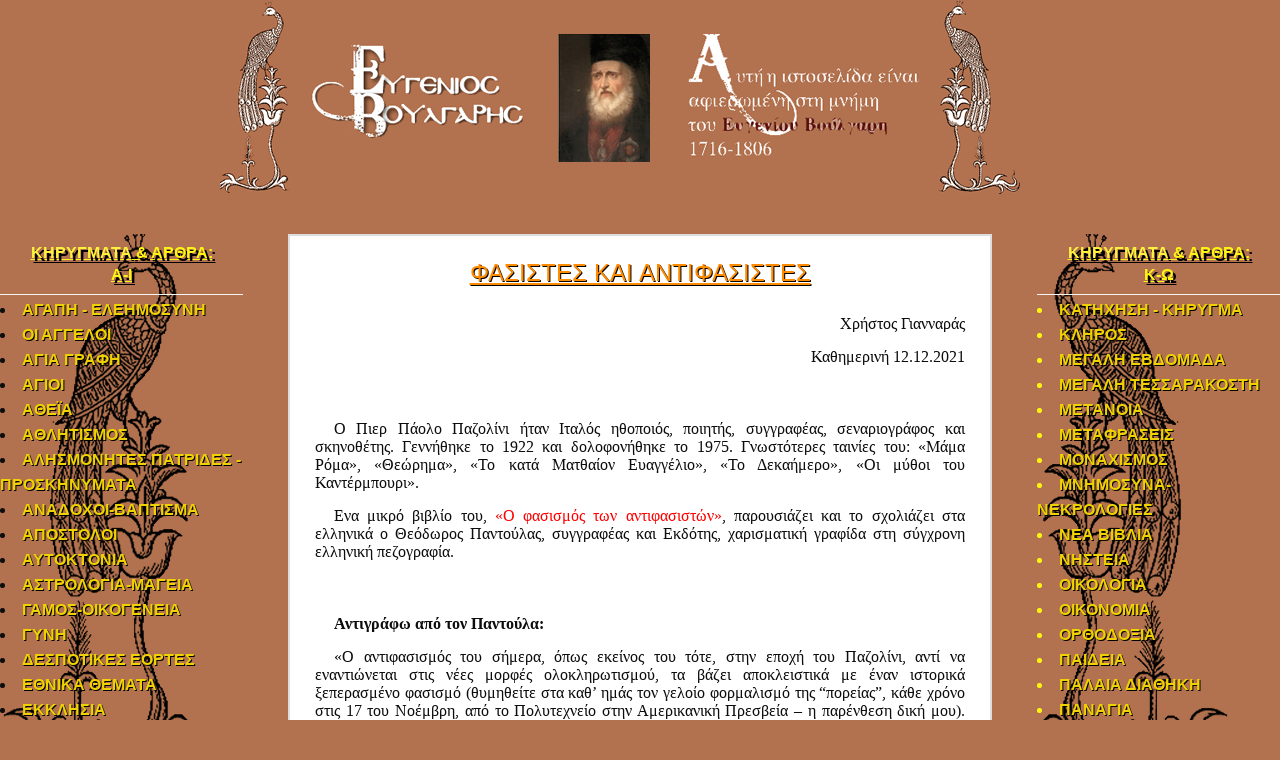

--- FILE ---
content_type: text/html; charset=utf-8
request_url: https://www.pmeletios.com/newSite/index.php/23-%EF%BF%BD%EF%BF%BD%EF%BF%BD%EF%BF%BD%EF%BF%BD%EF%BF%BD%EF%BF%BD%EF%BF%BD%EF%BF%BD%EF%BF%BD%EF%BF%BD%EF%BF%BD-%EF%BF%BD%EF%BF%BD%EF%BF%BD%EF%BF%BD%EF%BF%BD%EF%BF%BD%EF%BF%BD%EF%BF%BD%EF%BF%BD%EF%BF%BD%EF%BF%BD%EF%BF%BD/1614-%EF%BF%BD%EF%BF%BD%EF%BF%BD%EF%BF%BD%EF%BF%BD%EF%BF%BD%EF%BF%BD%EF%BF%BD%EF%BF%BD%EF%BF%BD%EF%BF%BD%EF%BF%BD%EF%BF%BD%EF%BF%BD%EF%BF%BD%EF%BF%BD-%EF%BF%BD%EF%BF%BD%EF%BF%BD%EF%BF%BD%EF%BF%BD%EF%BF%BD-%EF%BF%BD%EF%BF%BD%EF%BF%BD%EF%BF%BD%EF%BF%BD%EF%BF%BD%EF%BF%BD%EF%BF%BD%EF%BF%BD%EF%BF%BD%EF%BF%BD%EF%BF%BD%EF%BF%BD%EF%BF%BD%EF%BF%BD%EF%BF%BD%EF%BF%BD%EF%BF%BD%EF%BF%BD%EF%BF%BD%EF%BF%BD%EF%BF%BD%EF%BF%BD%EF%BF%BD
body_size: 10384
content:

<!DOCTYPE html>
<html xmlns="http://www.w3.org/1999/xhtml" xml:lang="el-gr" lang="el-gr" >
<head>
  
	    
   
    <meta name="viewport" content="width=device-width, initial-scale=1.0"/>  
    <base href="https://www.pmeletios.com/newSite/index.php/23-%EF%BF%BD%EF%BF%BD%EF%BF%BD%EF%BF%BD%EF%BF%BD%EF%BF%BD%EF%BF%BD%EF%BF%BD%EF%BF%BD%EF%BF%BD%EF%BF%BD%EF%BF%BD-%EF%BF%BD%EF%BF%BD%EF%BF%BD%EF%BF%BD%EF%BF%BD%EF%BF%BD%EF%BF%BD%EF%BF%BD%EF%BF%BD%EF%BF%BD%EF%BF%BD%EF%BF%BD/1614-%EF%BF%BD%EF%BF%BD%EF%BF%BD%EF%BF%BD%EF%BF%BD%EF%BF%BD%EF%BF%BD%EF%BF%BD%EF%BF%BD%EF%BF%BD%EF%BF%BD%EF%BF%BD%EF%BF%BD%EF%BF%BD%EF%BF%BD%EF%BF%BD-%EF%BF%BD%EF%BF%BD%EF%BF%BD%EF%BF%BD%EF%BF%BD%EF%BF%BD-%EF%BF%BD%EF%BF%BD%EF%BF%BD%EF%BF%BD%EF%BF%BD%EF%BF%BD%EF%BF%BD%EF%BF%BD%EF%BF%BD%EF%BF%BD%EF%BF%BD%EF%BF%BD%EF%BF%BD%EF%BF%BD%EF%BF%BD%EF%BF%BD%EF%BF%BD%EF%BF%BD%EF%BF%BD%EF%BF%BD%EF%BF%BD%EF%BF%BD%EF%BF%BD%EF%BF%BD" />
	<meta http-equiv="content-type" content="text/html; charset=utf-8" />
	<meta name="author" content="Super User" />
	<meta name="generator" content="Joomla! - Open Source Content Management" />
	<title>Φασίστες και αντιφασίστες</title>
	<link href="/newSite/templates/as002031free/css/bootstrap.css" rel="stylesheet" type="text/css" />
	<link href="/newSite/templates/as002031free/css/tmpl.default.css" rel="stylesheet" type="text/css" />
	<link href="/newSite/templates/as002031free/css/media.1024.css" rel="stylesheet" type="text/css" />
	<link href="/newSite/templates/as002031free/css/media.980.css" rel="stylesheet" type="text/css" />
	<link href="/newSite/templates/as002031free/css/media.768.css" rel="stylesheet" type="text/css" />
	<link href="/newSite/templates/as002031free/css/media.480.css" rel="stylesheet" type="text/css" />
	<link href="/newSite/templates/as002031free/css/style.default.css" rel="stylesheet" type="text/css" />
	<link href="/newSite/modules/mod_maximenuck/themes/blank/css/maximenuck.php?monid=Mega2" rel="stylesheet" type="text/css" />
	<link href="/newSite/modules/mod_maximenuck/themes/blank/css/maximenuck.php?monid=Mega1" rel="stylesheet" type="text/css" />
	<style type="text/css">
div.mod_search97 input[type="search"]{ width:auto; }
	</style>
	<script src="/newSite/media/jui/js/jquery.min.js?28ac12507d43dd99c82cfb3263c365cd" type="text/javascript"></script>
	<script src="/newSite/media/jui/js/jquery-noconflict.js?28ac12507d43dd99c82cfb3263c365cd" type="text/javascript"></script>
	<script src="/newSite/media/jui/js/jquery-migrate.min.js?28ac12507d43dd99c82cfb3263c365cd" type="text/javascript"></script>
	<script src="/newSite/media/system/js/caption.js?28ac12507d43dd99c82cfb3263c365cd" type="text/javascript"></script>
	<script src="/newSite/media/jui/js/bootstrap.js" type="text/javascript"></script>
	<script src="/newSite/templates/as002031free/js/jquery.isotope.min.js" type="text/javascript"></script>
	<script src="/newSite/templates/as002031free/js/touch.gallery.js" type="text/javascript"></script>
	<script src="/newSite/templates/as002031free/js/scripts.js" type="text/javascript"></script>
	<script src="/newSite/media/jui/js/jquery.ui.core.min.js?28ac12507d43dd99c82cfb3263c365cd" type="text/javascript"></script>
	<script src="/newSite/modules/mod_maximenuck/assets/maximenuck.js" type="text/javascript"></script>
	<!--[if lt IE 9]><script src="/newSite/media/system/js/html5fallback.js?28ac12507d43dd99c82cfb3263c365cd" type="text/javascript"></script><![endif]-->
	<script type="text/javascript">
jQuery(window).on('load',  function() {
				new JCaption('img.caption');
			});jQuery.noConflict()jQuery(document).ready(function(jQuery){jQuery('#Mega2').DropdownMaxiMenu({fxtransition : 'linear',dureeIn : 0,dureeOut : 500,menuID : 'Mega2',testoverflow : '0',orientation : 'vertical',behavior : 'mouseover',opentype : 'open',fxdirection : 'normal',directionoffset1 : '30',directionoffset2 : '30',showactivesubitems : '0',ismobile : 0,menuposition : '0',effecttype : 'dropdown',fxduration : 500});});jQuery(document).ready(function(jQuery){jQuery('#Mega1').DropdownMaxiMenu({fxtransition : 'linear',dureeIn : 0,dureeOut : 500,menuID : 'Mega1',testoverflow : '1',orientation : 'vertical',behavior : 'mouseover',opentype : 'open',fxdirection : 'normal',directionoffset1 : '30',directionoffset2 : '30',showactivesubitems : '0',ismobile : 0,menuposition : '0',effecttype : 'dropdown',fxduration : 500});});jQuery(document).ready(function(jQuery){jQuery('#Mega2').DropdownMaxiMenu({fxtransition : 'linear',dureeIn : 0,dureeOut : 500,menuID : 'Mega2',testoverflow : '0',orientation : 'vertical',behavior : 'mouseover',opentype : 'open',fxdirection : 'normal',directionoffset1 : '30',directionoffset2 : '30',showactivesubitems : '0',ismobile : 0,menuposition : '0',effecttype : 'dropdown',fxduration : 500});});
	</script>


	
<!--[if lte IE 8]>
	<script src="/newSite/templates/as002031free/js/ie8/warning.js"></script>
	<script>window.onload=function(){e("/newSite/templates/as002031free/js/ie8/")}</script>
<![endif]-->


        <script type='text/javascript'>
            var asjQuery = jQuery.noConflict();
            asjQuery(window).load(function() 
			{
				if(asjQuery('h3 a').length > 0)
				{
					asjQuery('h3 a').each(function() 
					{	var h = asjQuery(this).html();
			var index = h.indexOf(' ');
			if(index == -1) {
				index = h.length;
			}
			asjQuery(this).html('<b>' + h.substring(0, index) + '</b>' + h.substring(index, h.length));});
				}
				else
				{
					asjQuery('h3').each(function() 
					{	var h = asjQuery(this).html();
			var index = h.indexOf(' ');
			if(index == -1) {
				index = h.length;
			}
			asjQuery(this).html('<b>' + h.substring(0, index) + '</b>' + h.substring(index, h.length));});
				}
				
            });
        </script>
<link href='http://fonts.googleapis.com/css?family=Open+Sans:400,300,300italic,400italic,600,600italic,700,700italic,800,800italic&subset=latin,cyrillic-ext,greek-ext,vietnamese,latin-ext' rel='stylesheet' type='text/css'><link href='http://fonts.googleapis.com/css?family=PT+Sans&subset=latin,cyrillic' rel='stylesheet' type='text/css'><style type="text/css">

/***************************************************************************************/
/*
/*		Designed by 'AS Designing'
/*		Web: http://www.asdesigning.com
/*		Web: http://www.astemplates.com
/*		License: GNU/GPL
/*
/**************************************************************************************/

body
{
	font-family: 'Open Sans', Arial, serif !important;	font-size: 16px;	color: #0D0D0D;}

a
{
	}

a:hover,
a.selected
{
	color: #B0FF12;}


/**************************************************************************************/
/*   Forms																			  */


input,
button,
select,
textarea
{
	font-family: 'Open Sans', Arial, serif !important;}


/**************************************************************************************/
/*   Headings and Titles															  */


h1,
h2,
h3,
h4,
h5
{
    font-family: 'Open Sans', Arial, serif !important;}

h1
{
		}

h2
{
	font-size: 24px;	line-height: 24px;}

h3
{
			
}

h3 b
{
	color: #FFF23D;}


#aside-row-1-right h3.module_title b
{
	color: #FFF23D;}

#aside-row-2-right h3.module_title b
{
	color: #FFF23D;}

#aside-row-1-left h3.module_title b
{
	color: #FFF23D;}

#aside-row-2-left h3.module_title b
{
	color: #FFF23D;}

h4
{
			
}

h5
{
			
}


/**************************************************************************************/
/*   Lists																			  */


.categories-module li a,
.archive-module li a
{
	}

.categories-module li a:hover,
.archive-module li a:hover
{
	color: #B0FF12;}


/**************************************************************************************/
/*   Buttons																		  */


a.btn,
a.readmore,
.btn_info,
.btn-info,
.btn-group button.btn,
.mod-newsflash a.readmore,
.btn-primary,
.btn_primary,
.contentpane .button
{
		
}


/**************************************************************************************/
/*   Header Row		  																  */


#header-row .moduletable.call-now
{
	}

#header-row .moduletable.call-now div
{
    font-family: 'Open Sans', Arial, serif !important;}

#header-row .logo
{
	float: left;
	line-height: 60px;
	min-width: 240px;
}


#slider-row .logo a,
#slider-row .logo a:hover
{
	font-family: 'Open Sans', Arial, serif !important;		font-style: normal;	font-weight: normal;	}

#slider-row .logo span.slogan
{
	left: 5px;
	top: 0px;
	font-family: 'PT Sans', Arial, serif !important;	font-size: 14px;	font-style: normal;	font-weight: bold;		
}


/**************************************************************************************/
/*   Footer
/**************************************************************************************/
/**************************************************************************************/


#footer-row ul.nav li a
{
	color: #B0FF12;}

#footer-row ul.nav li a:hover
{
	}

#copyright-menu li a,
#copyright-menu li.current a,
#copyright-menu li.active a
{
	color: #B0FF12;}

#copyright-menu li a:hover
{
	}


</style>
    <link rel="stylesheet" href="/newSite/templates/as002031free/css/ext.asmenu.css" type="text/css" />
    <link rel="stylesheet" href="/newSite/templates/as002031free/css/ext.artslider.css" type="text/css" />
    <link rel="stylesheet" href="/newSite/templates/as002031free/css/ext.phocagallery.css" type="text/css" />
    <link rel="stylesheet" href="/newSite/templates/as002031free/css/style.custom.css" type="text/css" />
    
  <!-- Google tag (gtag.js) -->
<script async src="https://www.googletagmanager.com/gtag/js?id=G-6Q44L29QEN"></script>
<script>
  window.dataLayer = window.dataLayer || [];
  function gtag(){dataLayer.push(arguments);}
  gtag('js', new Date());

  gtag('config', 'G-6Q44L29QEN');
</script>
</head>

<body class="com_content view-article task- itemid-101 body__">
<div class="wrapper">
	<div class="wrapper-inner">
		<!-- HEADER ~~~~~~~~~~~~~~~~~~~~~~~~~~~~~~~~~~~~~~~~~~~~~~~~~~~~~~~~~~~~~~~~~~~~~~~~~~~~~~~~  -->    
		            
        <div id="header-row">      	
            <div class="container">
                <div class="row">
					                </div>
            </div>
        </div>
    	
        <div id="slider-row">
	    
			            <div id="slider-row-background-wrapper"> <div id="slider-row-background" style="min-height: 140px !important;"> </div> </div>
            <div class="container" style="margin-top: -200px !important;">
                <div class="row-fluid">
                    <div id="logo" style="margin-top: 55px !important;">              
                                                <a href="/newSite">
                            <img src="https://www.pmeletios.com/newSite/images/Header5.png" alt="PMeletios.com" />
                        </a>
                                                    
                    </div> 
                     
                </div>
            </div>
        			</div>
        
		                            
                
        		<!-- END OF HEADER ~~~~~~~~~~~~~~~~~~~~~~~~~~~~~~~~~~~~~~~~~~~~~~~~~~~~~~~~~~~~~~~~~~~~~~~~~~~~~~~~~~~~~~ -->        
    
	    <!-- CONTENT ~~~~~~~~~~~~~~~~~~~~~~~~~~~~~~~~~~~~~~~~~~~~~~~~~~~~~~~~~~~~~~~~~~~~~~~~~~~~~~~~~~~~~~~~~~~~ -->
        <div id="content-row">
            <div class="container">
            	
				                
                <div class="content-inner row">
                
                    <!-- COLUMN LEFT ~~~~~~~~~~~~~~~~~~~~~~~~~~~~~~~~~~~~~~~~~~~~~~~~~~~~~~~~~~~~~~~~~~~~~~~~~~~~~~~~~ -->
                                        <div id="aside-left" class="span3">
                        <aside>
                        	                        	<div id="aside-row-1-left">
                            	<div class="moduletable "><div class="moduletable-wrapper"><div class="moduletable-title-wrapper"><h3 class="module_title ">ΚΗΡΥΓΜΑΤΑ & ΑΡΘΡΑ: Α-Ι</h3></div><div class="moduletable-content-wrapper">
			<!--[if lte IE 7]>
			<link href="/newSite/modules/mod_maximenuck/themes/blank/css/ie7.css" rel="stylesheet" type="text/css" />
			<![endif]--><!-- debut Maximenu CK, par cedric keiflin -->
	<div class="maximenuckv ltr" id="Mega1" style="z-index:10;">
        <div class="maxiroundedleft"></div>
        <div class="maxiroundedcenter">
            <ul class=" maximenuck">
								<li data-level="1" class="maximenuck item110 first level1 " style="z-index : 12000;"><a class="maximenuck " href="/newSite/index.php/αγαπη-ελεημοσυνη"><span class="titreck">ΑΓΑΠΗ - ΕΛΕΗΜΟΣΥΝΗ</span></a>
		</li><li data-level="1" class="maximenuck item112 level1 " style="z-index : 11999;"><a class="maximenuck " href="/newSite/index.php/οι-αγγελοι"><span class="titreck">ΟΙ ΑΓΓΕΛΟΙ</span></a>
		</li><li data-level="1" class="maximenuck item113 level1 " style="z-index : 11998;"><a class="maximenuck " href="/newSite/index.php/αγια-γραφη"><span class="titreck">ΑΓΙΑ ΓΡΑΦΗ</span></a>
		</li><li data-level="1" class="maximenuck item114 level1 " style="z-index : 11997;"><a class="maximenuck " href="/newSite/index.php/αγιοι"><span class="titreck">ΑΓΙΟΙ</span></a>
		</li><li data-level="1" class="maximenuck item115 level1 " style="z-index : 11996;"><a class="maximenuck " href="/newSite/index.php/αθεϊα"><span class="titreck">ΑΘΕΪΑ</span></a>
		</li><li data-level="1" class="maximenuck item121 level1 " style="z-index : 11995;"><a class="maximenuck " href="/newSite/index.php/αθλητισμοσ"><span class="titreck">ΑΘΛΗΤΙΣΜΟΣ</span></a>
		</li><li data-level="1" class="maximenuck item122 level1 " style="z-index : 11994;"><a class="maximenuck " href="/newSite/index.php/αλησμονητες-πατριδες-προσκηνυματα"><span class="titreck">ΑΛΗΣΜΟΝΗΤΕΣ ΠΑΤΡΙΔΕΣ - ΠΡΟΣΚΗΝΥΜΑΤΑ</span></a>
		</li><li data-level="1" class="maximenuck item123 level1 " style="z-index : 11993;"><a class="maximenuck " href="/newSite/index.php/αναδοχοι-βαπτισμα"><span class="titreck">ΑΝΑΔΟΧΟΙ-ΒΑΠΤΙΣΜΑ</span></a>
		</li><li data-level="1" class="maximenuck item124 level1 " style="z-index : 11992;"><a class="maximenuck " href="/newSite/index.php/αποστολοι"><span class="titreck">ΑΠΟΣΤΟΛΟΙ</span></a>
		</li><li data-level="1" class="maximenuck item125 level1 " style="z-index : 11991;"><a class="maximenuck " href="/newSite/index.php/αυτοκτονια"><span class="titreck">ΑΥΤΟΚΤΟΝΙΑ</span></a>
		</li><li data-level="1" class="maximenuck item126 level1 " style="z-index : 11990;"><a class="maximenuck " href="/newSite/index.php/αστρολογια-μαγεια"><span class="titreck">ΑΣΤΡΟΛΟΓΙΑ-ΜΑΓΕΙΑ</span></a>
		</li><li data-level="1" class="maximenuck item127 level1 " style="z-index : 11989;"><a class="maximenuck " href="/newSite/index.php/γαμος-οικογενεια"><span class="titreck">ΓΑΜΟΣ-ΟΙΚΟΓΕΝΕΙΑ</span></a>
		</li><li data-level="1" class="maximenuck item128 level1 " style="z-index : 11988;"><a class="maximenuck " href="/newSite/index.php/γυνη"><span class="titreck">ΓΥΝΗ</span></a>
		</li><li data-level="1" class="maximenuck item129 level1 " style="z-index : 11987;"><a class="maximenuck " href="/newSite/index.php/δεσποτικες-εορτες"><span class="titreck">ΔΕΣΠΟΤΙΚΕΣ ΕΟΡΤΕΣ</span></a>
		</li><li data-level="1" class="maximenuck item130 level1 " style="z-index : 11986;"><a class="maximenuck " href="/newSite/index.php/2015-02-20-12-10-50"><span class="titreck">ΕΘΝΙΚΑ ΘΕΜΑΤΑ</span></a>
		</li><li data-level="1" class="maximenuck item131 level1 " style="z-index : 11985;"><a class="maximenuck " href="/newSite/index.php/εκκλησια"><span class="titreck">ΕΚΚΛΗΣΙΑ</span></a>
		</li><li data-level="1" class="maximenuck item132 level1 " style="z-index : 11984;"><a class="maximenuck " href="/newSite/index.php/επιστημη"><span class="titreck">ΕΠΙΣΤΗΜΗ</span></a>
		</li><li data-level="1" class="maximenuck item133 level1 " style="z-index : 11983;"><a class="maximenuck " href="/newSite/index.php/ευαγγελια"><span class="titreck">ΕΥΑΓΓΕΛΙΑ</span></a>
		</li><li data-level="1" class="maximenuck item134 level1 " style="z-index : 11982;"><a class="maximenuck " href="/newSite/index.php/εσχατολογικα"><span class="titreck">ΕΣΧΑΤΟΛΟΓΙΚΑ</span></a>
		</li><li data-level="1" class="maximenuck item135 level1 " style="z-index : 11981;"><a class="maximenuck " href="/newSite/index.php/ηθικη"><span class="titreck">ΗΘΙΚΗ</span></a>
		</li><li data-level="1" class="maximenuck item136 level1 " style="z-index : 11980;"><a class="maximenuck " href="/newSite/index.php/ησυχια"><span class="titreck">ΗΣΥΧΙΑ</span></a>
		</li><li data-level="1" class="maximenuck item137 level1 " style="z-index : 11979;"><a class="maximenuck " href="/newSite/index.php/θεια-προνοια"><span class="titreck">ΘΕΙΑ ΠΡΟΝΟΙΑ</span></a>
		</li><li data-level="1" class="maximenuck item142 level1 " style="z-index : 11978;"><a class="maximenuck " href="/newSite/index.php/θεωρια-εξελιξεως"><span class="titreck">ΘΕΩΡΙΑ ΕΞΕΛΙΞΕΩΣ</span></a>
		</li><li data-level="1" class="maximenuck item143 level1 " style="z-index : 11977;"><a class="maximenuck " href="/newSite/index.php/θλιψη-χαρα"><span class="titreck">ΘΛΙΨΗ-ΧΑΡΑ</span></a>
		</li><li data-level="1" class="maximenuck item144 level1 " style="z-index : 11976;"><a class="maximenuck " href="/newSite/index.php/θυσία"><span class="titreck">ΘΥΣΙΑ</span></a>
		</li><li data-level="1" class="maximenuck item243 last level1 " style="z-index : 11975;"><a class="maximenuck " href="/newSite/index.php/η-ιεραποστολη"><span class="titreck">ΙΕΡΑΠΟΣΤΟΛΗ</span></a></li>            </ul>
        </div>
        <div class="maxiroundedright"></div>
        <div style="clear:both;"></div>
    </div>
    <!-- fin maximenuCK -->
</div></div></div><div class="moduletable "><div class="moduletable-wrapper"><div class="moduletable-title-wrapper"><h3 class="module_title ">ΟΜΙΛΙΕΣ - ΒΙΝΤΕΟ</h3></div><div class="moduletable-content-wrapper">
			<!--[if lte IE 7]>
			<link href="/newSite/modules/mod_maximenuck/themes/blank/css/ie7.css" rel="stylesheet" type="text/css" />
			<![endif]--><!-- debut Maximenu CK, par cedric keiflin -->
	<div class="maximenuckv ltr" id="Mega2" style="z-index:10;">
        <div class="maxiroundedleft"></div>
        <div class="maxiroundedcenter">
            <ul class=" maximenuck">
								<li data-level="1" class="maximenuck item111 first level1 " style="z-index : 12000;"><a class="maximenuck " href="/newSite/index.php/ομιλιεσ"><span class="titreck">ΟΜΙΛΙΕΣ</span></a>
		</li><li data-level="1" class="maximenuck item173 last level1 " style="z-index : 11999;"><a class="maximenuck " href="/newSite/index.php/βιντεο"><span class="titreck">ΒΙΝΤΕΟ</span></a></li>            </ul>
        </div>
        <div class="maxiroundedright"></div>
        <div style="clear:both;"></div>
    </div>
    <!-- fin maximenuCK -->
</div></div></div><div class="moduletable "><div class="moduletable-wrapper"><div class="moduletable-title-wrapper"><h3 class="module_title ">ΑΝΑΖΗΤΗΣΙΣ</h3></div><div class="moduletable-content-wrapper"><div class="search mod_search97">
	<form action="/newSite/index.php" method="post" class="form-inline" role="search">
		<label for="mod-search-searchword97" class="element-invisible">Αναζήτηση...</label> <input name="searchword" id="mod-search-searchword97" maxlength="200"  class="inputbox search-query input-medium" type="search" size="20" placeholder="Αναζήτηση..." />		<input type="hidden" name="task" value="search" />
		<input type="hidden" name="option" value="com_search" />
		<input type="hidden" name="Itemid" value="101" />
	</form>
</div>
</div></div></div>
                            </div>
                                                                                </aside>
                    </div>
                                        <!-- END OF COlUMN LEFT ~~~~~~~~~~~~~~~~~~~~~~~~~~~~~~~~~~~~~~~~~~~~~~~~~~~~~~~~~~~~~~~~~~~~~~~~~~ -->
                            
                    <!-- COLUMN MAIN ~~~~~~~~~~~~~~~~~~~~~~~~~~~~~~~~~~~~~~~~~~~~~~~~~~~~~~~~~~~~~~~~~~~~~~~~~~~~~~~~~ -->                
                    <div id="component" class="span6">
                
                                                                    
                        <div id="system-message-container">
	</div>

                        <div class="page-item page-item__">

					

		<div class="item_header">
		<h2 class="item_title">
										Φασίστες και αντιφασίστες					</h2>
	</div>
	
		
		
			
	

		
	<div class="item_fulltext"><p style="font-family: Times New Roman, Times, serif; font-size: 16px; font-style: normal; line-height: normal; text-indent: 0.5cm; margin-top: 0cm; margin-right: 0cm; margin-bottom: 0cm; text-align: right;">&nbsp;<span style="font-size: medium;">Χρήστος Γιανναράς </span></p>
<p style="font-family: Times New Roman, Times, serif; font-size: 16px; font-style: normal; line-height: normal; text-indent: 0.5cm; margin-top: 0cm; margin-right: 0cm; margin-bottom: 0cm; text-align: right;"><span style="font-size: medium;">Καθημερινή 12.12.2021</span></p>
<p>&nbsp;</p>
<p style="font-family: Times New Roman, Times, serif; font-size: 16px; font-style: normal; line-height: normal; text-align: justify; text-indent: 0.5cm; margin-top: 0cm; margin-right: 0cm; margin-bottom: 0cm;"><span style="font-size: medium;">Ο Πιερ Πάολο Παζολίνι ήταν Ιταλός ηθοποιός, ποιητής, συγγραφέας, σεναριογράφος και σκηνοθέτης. Γεννήθηκε το 1922 και δολοφονήθηκε το 1975. Γνωστότερες ταινίες του: «Μάμα Ρόμα», «Θεώρημα», «Το κατά Ματθαίον Ευαγγέλιο», «Το Δεκαήμερο», «Οι μύθοι του Καντέρμπουρι».</span></p>
<p style="font-family: Times New Roman, Times, serif; font-size: 16px; font-style: normal; line-height: normal; text-align: justify; text-indent: 0.5cm; margin-top: 0cm; margin-right: 0cm; margin-bottom: 0cm;"><span style="font-size: medium;">Ενα μικρό βιβλίο του, <span style="color: #ff0000;">«Ο φασισμός των αντιφασιστών»</span>, παρουσιάζει και το σχολιάζει στα ελληνικά ο Θεόδωρος Παντούλας, συγγραφέας και Εκδότης, χαρισματική γραφίδα στη σύγχρονη ελληνική πεζογραφία.</span></p>
<p>&nbsp;</p>
<p style="font-family: Times New Roman, Times, serif; font-size: 16px; font-style: normal; line-height: normal; text-align: justify; text-indent: 0.5cm; margin-top: 0cm; margin-right: 0cm; margin-bottom: 0cm;"><span style="font-size: medium;"><b>Αντιγράφω από τον Παντούλα:</b> </span></p>
<p style="font-family: Times New Roman, Times, serif; font-size: 16px; font-style: normal; line-height: normal; text-align: justify; text-indent: 0.5cm; margin-top: 0cm; margin-right: 0cm; margin-bottom: 0cm;"><span style="font-size: medium;">«Ο αντιφασισμός του σήμερα, όπως εκείνος του τότε, στην εποχή του Παζολίνι, αντί να εναντιώνεται στις νέες μορφές ολοκληρωτισμού, τα βάζει αποκλειστικά με έναν ιστορικά ξεπερασμένο φασισμό (θυμηθείτε στα καθ’ ημάς τον γελοίο φορμαλισμό της “πορείας”, κάθε χρόνο στις 17 του Νοέμβρη, από το Πολυτεχνείο στην Αμερικανική Πρεσβεία – η παρένθεση δική μου). Είναι εξόχως ανόητη αυτή η πλειοδοσία σε αντιφασιστικές δηλώσεις φρονημάτων, έχουν τόση αξιοπιστία όση και εκείνων που, χωρίς να ερωτώνται, δηλώνουν “δεν είμαι και βλάκας”!</span></p>
<p style="font-family: Times New Roman, Times, serif; font-size: 16px; font-style: normal; line-height: normal; text-align: justify; text-indent: 0.5cm; margin-top: 0cm; margin-right: 0cm; margin-bottom: 0cm;">…<span style="font-size: medium;">Ο Παζολίνι, χωρίς μισόλογα, <span style="color: #0000ff;">εντοπίζει </span><span style="color: #ff0000;">στον καταναλωτισμό</span><span style="color: #0000ff;"> τη νέα κυρίαρχη Εξουσία που ξεπατώνει την κοινωνία και ομογενοποιεί τους ανθρώπους, όχι πια με απαγορεύσεις, </span><span style="color: #ff0000;">αλλά με υπαγορεύσεις</span><span style="color: #0000ff;"> περισσότερο υποβολιμαίες και καταπιεστικές από αυτές του παλιού φασισμού…</span> Πιστεύω, το πιστεύω βαθιά, ότι ο αληθινός φασισμός είναι αυτό που οι κοινωνιολόγοι έχουν, πολύ καλοπροαίρετα, αποκαλέσει “καταναλωτική κοινωνία” –ορισμός που μοιάζει ακίνδυνος, καθαρά ενδεικτικός. Αλλά δεν είναι. Αν κάποιος παρατηρήσει καλά την πραγματικότητα, βλέπει ότι τα αποτελέσματα αυτής της ανέμελης καταναλωτικής κοινωνίας είναι αποτελέσματα μιας δικτατορίας, ενός κυριολεκτικά αληθινού φασισμού.</span></p>
<p style="font-family: Times New Roman, Times, serif; font-size: 16px; font-style: normal; line-height: normal; text-align: justify; text-indent: 0.5cm; margin-top: 0cm; margin-right: 0cm; margin-bottom: 0cm;">…<span style="font-size: medium;">Πρόκειται για μια ανεπαίσθητη ανθρωπολογική μετάλλαξη που αφορά τους πάντες. Και αυτούς που προσδιορίζονται σαν φασίστες και αυτούς που προσδιορίζονται σαν αντιφασίστες… <span style="color: #ff0000;">Ο καταναλωτικός ευδαιμονισμός</span> αποστερεί τους ανθρώπους από την ανθρωπιά τους, αφήνοντάς τους μόνους, χωρίς αναφορές, με παραλυμένους τους συγγενικούς και τους φιλικούς δεσμούς, χωρίς κοινότητα, χωρίς ιστορική συνείδηση και χωρίς μεταφυσικό κέντρο. Τους αφήνει μόνους, κατάμονους τους ανθρώπους… Οσο στρατεύεται ο άνθρωπος στο αντιφασιστικό μέτωπο, τόσο παραβλέπει ότι από την πίσω πόρτα έχει εισβάλει <span style="color: #ff0000;">η προσχηματική δημοκρατία</span>, η περιστολή ελευθεριών, η λογοκρισία και αυτολογοκρισία – νέες μορφές εξουσίας που ελέγχουν την καθημερινότητα, χωρίς να επιτρέπουν εναλλακτικές προτάσεις.</span></p>
<p>&nbsp;</p>
<p style="font-family: Times New Roman, Times, serif; font-size: 16px; font-style: normal; line-height: normal; text-align: justify; text-indent: 0.5cm; margin-top: 0cm; margin-right: 0cm; margin-bottom: 0cm;">…<span style="font-size: medium;"><b>Και το μέγα νεωτερικό κατόρθωμα: </b></span></p>
<p style="font-family: Times New Roman, Times, serif; font-size: 16px; font-style: normal; line-height: normal; text-align: justify; text-indent: 0.5cm; margin-top: 0cm; margin-right: 0cm; margin-bottom: 0cm;"><span style="font-size: medium;">Οσο οι άνθρωποι ομνύουν στη διαφορετικότητα και στην προστασία της, τόσο οι διαφορές τους υποχωρούν μέχρι εξαφανίσεως και γίνονται όλοι ίδιοι (φτιάχνουν νόμους που αναγνωρίζουν στον άνδρα να γίνεται μητέρα και στη γυναίκα να ασκεί πατρότητα, να επιλέγει ο καθείς το φύλο του σαν ιδίωμα χρήσης με υπερφίαλη άρνηση της φύσης). <span style="color: #0000ff;">Η νέα κουλτούρα του καταναλωτικού πολιτισμού, του πιο κατασταλτικού ολοκληρωτισμού που εμφανίστηκε ποτέ,</span> έχει πολύ μεγαλύτερη διεισδυτική ικανότητα και επηρεάζει τα σώψυχα των ανθρώπων, ακόμα και τον τρόπο σκέψης εξαπατώντας τους ότι αποφασίζουν μόνοι τους και ελεύθερα…</span></p>
<p>&nbsp;</p>
<p style="font-family: Times New Roman, Times, serif; font-size: 16px; font-style: normal; line-height: normal; text-align: justify; text-indent: 0.5cm; margin-top: 0cm; margin-right: 0cm; margin-bottom: 0cm;"><span style="font-size: medium;"><b>Αμαχητί αντικαθιστούμε τη ζωή με τη σκηνοθεσία της.</b></span></p>
<p style="font-family: Times New Roman, Times, serif; font-size: 16px; font-style: normal; line-height: normal; text-align: justify; text-indent: 0.5cm; margin-top: 0cm; margin-right: 0cm; margin-bottom: 0cm;">…<span style="font-size: medium;">Ο παλιός φασισμός, ακόμα και μέσα από τον πομπώδη εκφυλισμό του, ξεχώριζε, ενώ ο νέος φασισμός δεν ξεχωρίζει πια, δεν είναι ανθρωπιστικά πομπώδης, είναι αμερικανικά πραγματιστικός. Σκοπός του είναι η βάναυσα ολοκληρωτική αναδιοργάνωση και βίαιη προσαρμογή του κόσμου στο κυρίαρχο μοντέλο…</span></p>
<p style="font-family: Times New Roman, Times, serif; font-size: 16px; font-style: normal; line-height: normal; text-align: justify; text-indent: 0.5cm; margin-top: 0cm; margin-right: 0cm; margin-bottom: 0cm;"><span style="color: #0000ff;">…<span style="font-size: medium;">Δεν είμαστε πλέον πολίτες, αλλά ικανοποιημένοι χρήστες.</span> Αμαχητί παραδοθήκαμε στην αντικατάσταση της ζωής από τη σκηνοθεσία της. Η απανθρωπία της εικονικότητας έχει εξορίσει την εικόνα, κι ένας τεχνοκρατικός έλεγχος μάς υποβάλλει να θεωρούμε τους χαλκάδες μας σαν σύμβολα και συμβόλαια ελευθερίας!…</span></p>
<p style="font-family: Times New Roman, Times, serif; font-size: 16px; font-style: normal; line-height: normal; text-align: justify; text-indent: 0.5cm; margin-top: 0cm; margin-right: 0cm; margin-bottom: 0cm;"><span style="color: #ff0000;">…<span style="font-size: medium;">Κοντολογίς, ο φασισμός δεν είναι απλώς σύμπτωμα, αλλά χαρακτηριστικό της Νεωτερικότητας.</span> Αν δεν <span lang="el-GR">αλλάξουμε</span> περπατησιά, εκεί θα καταλήγουμε, όπως κι αν τον ονομάζουμε τον φασισμό. Αφού δεν πάμε στα βαθιά, θα μείνουμε στην παραλία να πετροβολάμε τη θάλασσα.</span></p>
<p>&nbsp;</p>
<p style="font-family: Times New Roman, Times, serif; font-size: 16px; font-style: normal; line-height: normal; text-align: justify; text-indent: 0.5cm; margin-top: 0cm; margin-right: 0cm; margin-bottom: 0cm;"><span style="font-size: medium;">Και δηλαδή, τι κάνουμε;</span></p>
<p style="font-family: Times New Roman, Times, serif; font-size: 16px; font-style: normal; line-height: normal; text-align: justify; text-indent: 0.5cm; margin-top: 0cm; margin-right: 0cm; margin-bottom: 0cm;"><span style="font-size: medium;">Οσοι μου κάνουν αυτή την ερώτηση, έχω την υποψία ότι βαριούνται περισσότερο από εμένα. Να κάνετε ό,τι σας φωτίσει ο καλός σας σέρβερ. Αλλά μέχρι τότε να θυμόσαστε, αν δεν σας κουράζει πολύ, βέβαια, ότι πολλές φορές έρχονται οι εχθροί “ντυμένοι φίλοι” κι ότι <span style="color: #0000ff;">οι φασίστες είναι δύο λογιών: οι φασίστες και οι αντιφασίστες.</span></span></p>
<p style="font-family: Times New Roman, Times, serif; font-size: 16px; font-style: normal; line-height: normal; text-align: justify; text-indent: 0.5cm; margin-top: 0cm; margin-right: 0cm; margin-bottom: 0cm;"><span style="color: #0000ff;"><span style="font-size: medium;">Και ότι το θέμα δεν είναι με ποιους να πας και ποιους να αφήσεις. Το θέμα είναι να μην καταντήσεις σαν αυτούς».</span></span></p>
<p>&nbsp;</p> </div>

	
						 </div>

                    
                                                
                    </div>
        			<!-- END OF COLUMN MAIN ~~~~~~~~~~~~~~~~~~~~~~~~~~~~~~~~~~~~~~~~~~~~~~~~~~~~~~~~~~~~~~~~~~~~~~~~~~~~~~~~ -->
    
			        <!-- COLUMN RIGHT ~~~~~~~~~~~~~~~~~~~~~~~~~~~~~~~~~~~~~~~~~~~~~~~~~~~~~~~~~~~~~~~~~~~~~~~~~~~~~~~~~~ -->                    
                                        <div id="aside-right" class="span3">
                        <aside>
                        	
                                                        
                                                    	<div id="aside-row-1-right">
                            	<div class="moduletable "><div class="moduletable-wrapper"><div class="moduletable-title-wrapper"><h3 class="module_title ">ΚΗΡΥΓΜΑΤΑ & ΑΡΘΡΑ: Κ-Ω</h3></div><div class="moduletable-content-wrapper">
			<!--[if lte IE 7]>
			<link href="/newSite/modules/mod_maximenuck/themes/blank/css/ie7.css" rel="stylesheet" type="text/css" />
			<![endif]--><!-- debut Maximenu CK, par cedric keiflin -->
	<div class="maximenuckv ltr" id="Mega2" style="z-index:10;">
        <div class="maxiroundedleft"></div>
        <div class="maxiroundedcenter">
            <ul class=" maximenuck">
								<li data-level="1" class="maximenuck item147 first level1 " style="z-index : 12000;"><a class="maximenuck " href="/newSite/index.php/κατηχηση-κηρυγμα"><span class="titreck">ΚΑΤΗΧΗΣΗ - ΚΗΡΥΓΜΑ</span></a>
		</li><li data-level="1" class="maximenuck item148 level1 " style="z-index : 11999;"><a class="maximenuck " href="/newSite/index.php/κληρος"><span class="titreck">ΚΛΗΡΟΣ</span></a>
		</li><li data-level="1" class="maximenuck item170 level1 " style="z-index : 11998;"><a class="maximenuck " href="/newSite/index.php/μεγαλη-εβδομαδα"><span class="titreck">ΜΕΓΑΛΗ ΕΒΔΟΜΑΔΑ</span></a>
		</li><li data-level="1" class="maximenuck item242 level1 " style="z-index : 11997;"><a class="maximenuck " href="/newSite/index.php/μεγαλη-τεσσαρακοστη"><span class="titreck">ΜΕΓΑΛΗ ΤΕΣΣΑΡΑΚΟΣΤΗ</span></a>
		</li><li data-level="1" class="maximenuck item149 level1 " style="z-index : 11996;"><a class="maximenuck " href="/newSite/index.php/μετανοια"><span class="titreck">ΜΕΤΑΝΟΙΑ</span></a>
		</li><li data-level="1" class="maximenuck item150 level1 " style="z-index : 11995;"><a class="maximenuck " href="/newSite/index.php/μεταφρασεις"><span class="titreck">ΜΕΤΑΦΡΑΣΕΙΣ</span></a>
		</li><li data-level="1" class="maximenuck item151 level1 " style="z-index : 11994;"><a class="maximenuck " href="/newSite/index.php/μοναχισμος"><span class="titreck">ΜΟΝΑΧΙΣΜΟΣ</span></a>
		</li><li data-level="1" class="maximenuck item152 level1 " style="z-index : 11993;"><a class="maximenuck " href="/newSite/index.php/μνημοσυνα-νεκρολογιες"><span class="titreck">ΜΝΗΜΟΣΥΝΑ-ΝΕΚΡΟΛΟΓΙΕΣ</span></a>
		</li><li data-level="1" class="maximenuck item172 level1 " style="z-index : 11992;"><a class="maximenuck " href="/newSite/index.php/νεα-βιβλια"><span class="titreck">ΝΕΑ BΙΒΛΙΑ </span></a>
		</li><li data-level="1" class="maximenuck item153 level1 " style="z-index : 11991;"><a class="maximenuck " href="/newSite/index.php/νηστεια"><span class="titreck">ΝΗΣΤΕΙΑ</span></a>
		</li><li data-level="1" class="maximenuck item154 level1 " style="z-index : 11990;"><a class="maximenuck " href="/newSite/index.php/οικολογια"><span class="titreck">ΟΙΚΟΛΟΓΙΑ</span></a>
		</li><li data-level="1" class="maximenuck item155 level1 " style="z-index : 11989;"><a class="maximenuck " href="/newSite/index.php/οικονομια"><span class="titreck">ΟΙΚΟΝΟΜΙΑ</span></a>
		</li><li data-level="1" class="maximenuck item156 level1 " style="z-index : 11988;"><a class="maximenuck " href="/newSite/index.php/ορθοδοξια"><span class="titreck">ΟΡΘΟΔΟΞΙΑ</span></a>
		</li><li data-level="1" class="maximenuck item157 level1 " style="z-index : 11987;"><a class="maximenuck " href="/newSite/index.php/παιδεια"><span class="titreck">ΠΑΙΔΕΙΑ</span></a>
		</li><li data-level="1" class="maximenuck item158 level1 " style="z-index : 11986;"><a class="maximenuck " href="/newSite/index.php/παλαια-διαθηκη"><span class="titreck">ΠΑΛΑΙΑ ΔΙΑΘΗΚΗ</span></a>
		</li><li data-level="1" class="maximenuck item159 level1 " style="z-index : 11985;"><a class="maximenuck " href="/newSite/index.php/παναγια"><span class="titreck">ΠΑΝΑΓΙΑ</span></a>
		</li><li data-level="1" class="maximenuck item160 level1 " style="z-index : 11984;"><a class="maximenuck " href="/newSite/index.php/πατριαρχεια"><span class="titreck">ΠΑΤΡΙΑΡΧΕΙΑ</span></a>
		</li><li data-level="1" class="maximenuck item161 level1 " style="z-index : 11983;"><a class="maximenuck " href="/newSite/index.php/πιστη"><span class="titreck">ΠΙΣΤΗ </span></a>
		</li><li data-level="1" class="maximenuck item162 level1 " style="z-index : 11982;"><a class="maximenuck " href="/newSite/index.php/προσευχη"><span class="titreck">ΠΡΟΣΕΥΧΗ</span></a>
		</li><li data-level="1" class="maximenuck item163 level1 " style="z-index : 11981;"><a class="maximenuck " href="/newSite/index.php/σταυρος"><span class="titreck">ΣΤΑΥΡΟΣ</span></a>
		</li><li data-level="1" class="maximenuck item164 level1 " style="z-index : 11980;"><a class="maximenuck " href="/newSite/index.php/τεχνη"><span class="titreck">ΤΕΧΝΗ</span></a>
		</li><li data-level="1" class="maximenuck item165 level1 " style="z-index : 11979;"><a class="maximenuck " href="/newSite/index.php/τηλεοραση"><span class="titreck">ΤΗΛΕΟΡΑΣΗ</span></a>
		</li><li data-level="1" class="maximenuck item166 level1 " style="z-index : 11978;"><a class="maximenuck " href="/newSite/index.php/υγεια-αναπηρια"><span class="titreck">ΥΓΕΙΑ - ΑΝΑΠΗΡΙΑ</span></a>
		</li><li data-level="1" class="maximenuck item167 level1 " style="z-index : 11977;"><a class="maximenuck " href="/newSite/index.php/χριστοσ"><span class="titreck">ΧΡΙΣΤΟΣ</span></a>
		</li><li data-level="1" class="maximenuck item168 level1 " style="z-index : 11976;"><a class="maximenuck " href="/newSite/index.php/χρονοσ"><span class="titreck">ΧΡΟΝΟΣ</span></a>
		</li><li data-level="1" class="maximenuck item169 level1 " style="z-index : 11975;"><a class="maximenuck " href="/newSite/index.php/χριστιανισμος-και-θρησκειες"><span class="titreck">ΧΡΙΣΤΙΑΝΙΣΜΟΣ ΚΑΙ ΘΡΗΣΚΕΙΕΣ</span></a>
		</li><li data-level="1" class="maximenuck item146 last level1 " style="z-index : 11974;"><a class="maximenuck " href="/newSite/index.php/διαφορα"><span class="titreck">ΔΙΑΦΟΡΑ</span></a></li>            </ul>
        </div>
        <div class="maxiroundedright"></div>
        <div style="clear:both;"></div>
    </div>
    <!-- fin maximenuCK -->
</div></div></div><div class="moduletable "><div class="moduletable-wrapper"><div class="moduletable-title-wrapper"><h3 class="module_title ">ΝΕΑ ΑΡΘΡΑ</h3></div><div class="moduletable-content-wrapper"><div class="newsflash">

	<h5 class="newsflash-title">
			<a href="/newSite/index.php/32-θλιψη-χαρα/2211-η-ευτυχια">
			Η ΕΥΤΥΧΙΑ</a>
		</h5>








	<h5 class="newsflash-title">
			<a href="/newSite/index.php/23-εθνικα-θεματα/2210-προς-σύγκρουση-ευρώπης-–-ηπα">
			Προς σύγκρουση  Ευρώπης – ΗΠΑ;</a>
		</h5>








	<h5 class="newsflash-title">
			<a href="/newSite/index.php/23-εθνικα-θεματα/2209-είδα-και-εγώ-την-ταινία">
			Είδα και εγώ την ταινία</a>
		</h5>








	<h5 class="newsflash-title">
			<a href="/newSite/index.php/23-εθνικα-θεματα/2208-το-διεθνές-δίκαιο">
			Το διεθνές δίκαιο</a>
		</h5>








	<h5 class="newsflash-title">
			<a href="/newSite/index.php/23-εθνικα-θεματα/2207-τα-πολεμικά-γεγονότα-του-κοσσυφοπεδίου-από-θεολογικής-σκοπιάς">
			Τα πολεμικά γεγονότα του Κοσσυφοπεδίου από θεολογικής σκοπιάς</a>
		</h5>








	<h5 class="newsflash-title">
			<a href="/newSite/index.php/23-εθνικα-θεματα/2206-δικαιοσύνην-μάθετε…">
			Δικαιοσύνην μάθετε…</a>
		</h5>








	<h5 class="newsflash-title">
			<a href="/newSite/index.php/45-ορθοδοξια/2205-ορθόδοξη-εκκλησία-ο-απολογισμός-του-2025">
			Ορθόδοξη Εκκλησία: Ο απολογισμός του 2025</a>
		</h5>








	<h5 class="newsflash-title">
			<a href="/newSite/index.php/25-επιστημη/2204-ο-κίνδυνος-της-τεχνητής-νοημοσύνης">
			Ο κίνδυνος της τεχνητής νοημοσύνης</a>
		</h5>








	<h5 class="newsflash-title">
			<a href="/newSite/index.php/22-δεσποτικες-εορτες/2203-ὁ-κύριος-ἀπουσιάζει">
			Ὁ Κύριος ἀπουσιάζει</a>
		</h5>








	<h5 class="newsflash-title">
			<a href="/newSite/index.php/22-δεσποτικες-εορτες/2202-η-προσδοκία-των-εθνών-2">
			Η προσδοκία των εθνών (2)</a>
		</h5>








	<h5 class="newsflash-title">
			<a href="/newSite/index.php/57-χρονος/2201-η-πρωτοχρονιά-και-οι-άθεοι">
			Η πρωτοχρονιά και οι άθεοι</a>
		</h5>








	<h5 class="newsflash-title">
			<a href="/newSite/index.php/23-εθνικα-θεματα/2200-ἅγιοι-στά-εὐρώ-τῆς-βουλγαρίας,-τό-μαξίμου-στό-«νόμισμα»-μητσοτάκη">
			Ἅγιοι στά ευρώ της Βουλγαρίας, τό Μαξίμου στό «νόμισμα» Μητσοτάκη!</a>
		</h5>








	<h5 class="newsflash-title">
			<a href="/newSite/index.php/22-δεσποτικες-εορτες/2199-άρτον-και-θεάματα">
			Άρτον και θεάματα</a>
		</h5>








	<h5 class="newsflash-title">
			<a href="/newSite/index.php/22-δεσποτικες-εορτες/2198-η-προσδοκία-των-εθνών">
			Η προσδοκία των εθνών</a>
		</h5>








	<h5 class="newsflash-title">
			<a href="/newSite/index.php/22-δεσποτικες-εορτες/2197-τα-χριστούγεννα-στους-αιώνες-της-σκλαβιάς">
			Τα Χριστούγεννα στους αιώνες της σκλαβιάς</a>
		</h5>








	<h5 class="newsflash-title">
			<a href="/newSite/index.php/23-εθνικα-θεματα/2196-δέν-είναι-ταινία,-είναι-ἱστορία-γιά-νά-τήν-κρατάς-φυλακτό">
			Δέν είναι ταινία, είναι Ἱστορία γιά νά τήν κρατάς φυλακτό!</a>
		</h5>








	<h5 class="newsflash-title">
			<a href="/newSite/index.php/23-εθνικα-θεματα/2195-ο-αλ-τσίπρας-και-η-εκκλησία">
			Ο Αλ. Τσίπρας και η Εκκλησία</a>
		</h5>








	<h5 class="newsflash-title">
			<a href="/newSite/index.php/23-εθνικα-θεματα/2194-η-ιθάκη-ο-όμηρος-και-ο-τσίπρας">
			Η Ιθάκη ο Όμηρος και ο Τσίπρας</a>
		</h5>








	<h5 class="newsflash-title">
			<a href="/newSite/index.php/23-εθνικα-θεματα/2193-το-δημοτικό-τραγούδι-και-ο-ελληνισμός">
			Το δημοτικό τραγούδι και ο Ελληνισμός</a>
		</h5>








	<h5 class="newsflash-title">
			<a href="/newSite/index.php/11-αγιοι/2192-ο-αγιοσ-νικολαοσ-ελεγχων">
			Ο ΑΓΙΟΣ ΝΙΚΟΛΑΟΣ ΕΛΕΓΧΩΝ</a>
		</h5>







</div>
</div></div></div>
                            </div>
                                                    </aside>
                    </div>
                                        <!-- END OF COLUMN RIGHT ~~~~~~~~~~~~~~~~~~~~~~~~~~~~~~~~~~~~~~~~~~~~~~~~~~~~~~~~~~~~~~~~~~~~~~~~~~ -->
                </div>
            </div>
        </div>
                
                
                
                
        
    </div>
</div>

    <!-- FOOTER ~~~~~~~~~~~~~~~~~~~~~~~~~~~~~~~~~~~~~~~~~~~~~~~~~~~~~~~~~~~~~~~~~~~~~~~~~~~~~~~~~~~~~~~~~~~~ -->
    <div id="footer">
    	            
        <div id="copyright-row">
            <div class="container">
                <div id="trademark">
                    Copyright © 2026 PMeletios.com                </div>
              <div id="copyright-menu" class="row">
                  <!-- DO NOT REMOVE OR CHANGE THE CONTENT BELOW, THIS THEME MAY NOT WORK PROPERLY -->
                  
                      <div id="ascopy">
                      <a href="http://www.astemplates.com/" target="_blank">
                              DESIGNED BY:  AS DESIGNING
                      </a>
                      </div>
                  
                  <!-- DO NOT REMOVE OR CHANGE THE CONTENT ABOVE, THIS THEME MAY NOT WORK PROPERLY -->
              </div>  
            </div>
        </div>
		
    </div>
	<!-- END OF FOOTER ~~~~~~~~~~~~~~~~~~~~~~~~~~~~~~~~~~~~~~~~~~~~~~~~~~~~~~~~~~~~~~~~~~~~~~~~~~~~~~~~~~~~~~~~~~~~ -->    
    
        <div id="back-top">
    	<a href="#"><span></span>Κορυφή</a>
    </div>
        
        
            
    
</body>
</html>


--- FILE ---
content_type: text/css
request_url: https://www.pmeletios.com/newSite/templates/as002031free/css/media.1024.css
body_size: 327
content:

/***************************************************************************************/
/*
/*		Author: AS Designing
/*		Author URI: http://www.asdesigning.com
/*		Theme URI: http://www.astemplates.com
/*		
/*		Note: Design for Large desktop
/*
/***************************************************************************************/

@media (max-width: 1199px) 
{

	#header-row .mod-search_searchword
	{
		width: 230px;
	}
	
	.moduletable.social ul li.separator 
	{
		display: block;
	}
		
	.slide_title
	{
		font-size: 100px;
	}
	
	#camera-slideshow	
	{
		min-height: inherit;
	}
	
	.camera_fakehover 
	{
		min-height: 230px !important;
	}	
		
	.camera_caption a.readmore
	{
		right: 60px;
	}
	
	.mod-newsflash-adv__links .item_content ul li a
	{
		font-size: 12px;
	}
	
	#footer-row .moduletable.social li a 
	{
		height: 30px;
		width: 30px;
		margin-left: 10px;
		font-size: 15px;
	}
	
	.camera_wrap
	{
		
	}	
	
	.page-gallery .item_introtext
	{
		display: none;
	}
	
	#slider-row-background
	{
		min-height: 220px !important;
	}
	
	#slider-row .container
	{
		margin-top: -190px !important;
	}
	
	#slider-row #logo
	{
		margin-top: 5px;
	}
}

--- FILE ---
content_type: text/css
request_url: https://www.pmeletios.com/newSite/templates/as002031free/css/media.980.css
body_size: 765
content:
/***************************************************************************************/
/*
/*		Author: AS Designing
/*		Author URI: http://www.asdesigning.com
/*		Theme URI: http://www.astemplates.com
/*		
/*		Note: Design for Narrow desktop
/*
/***************************************************************************************/

@media (max-width: 980px) 
{	
	#header-row .logo,
	#header-row .logo a, 
	#header-row .logo a:hover 
	{
		font-size: 20px;
	}
	
	#header-row .logo span.slogan 
	{
		font-size: 10px !important;
		font-style: normal;
		font-weight: normal;
		left: 5px;
		top: 0;
	}
	
	#header-row .mod-search
	{
		padding-left: 0;
	}
	
	#header-row .btn-search
	{
		left: 10px;
	}
	
	#header-row .mod-search_searchword
	{
		width: 220px;
	}
	
	#logo span.slogan
	{
		display: block;
		left: 59px;
		top: -10px;
		width: auto;
	}
			
	#header-row .moduletable.social.span4
	{
		margin-left: 0px;
		width: auto;
	}
	
	.thumbnails
	{
		margin-left: -12px;
	}
	
	.thumbnails > li
	{
		margin-left: 12px;
	}
	
	.page-category__team .item_introtext
	{
		overflow: visible;
	}

	#slider-row .moduletable.slider
	{
		box-shadow: none !important;
	}
	
	#slider-row .camera_fakehover 
	{
    	min-height: 200px !important;
	}
	
	#slider-row .camera_pag
	{
		left: 30px;
	}

	.slide_title
	{
		font-size: 70px;
		letter-spacing: -4px;
		line-height: 44px;
		margin-bottom: 6px;
	}
	
	.cameraContents
	{
		display: none;
	}
	
	.camera_caption a.readmore .arrow
	{
		right: 12px;
		top: 27px;
	}
	
	.shadow span
	{
		left: 2%;
		width: 96%;
	}
	
	.mod-newsflash-adv__links .item_content h2
	{
		line-height: 30px;
		padding-top: 14px;
		padding-bottom: 14px;
	}

	aside .mod-search input.inputbox 
	{
	    width: 180px;
	}

	aside .mod-search button.btn.btn-search 
	{
		margin-top: 15px;
		padding: 5px 10px 4px;
	}	
	
	#footer-row .moduletable.social li a 
	{
		height: 25px;
		width: 25px;
		margin-left: 7px;
		font-size: 12px;
	}	
		
	#back-top
	{
		display: none !important;
	}
	
	.navigation #as-menu
	{
		
	}
	
	.navigation #as-menu ul.as-menu > li > a, #as-menu ul.as-menu > li > span
	{
		padding: 15px 20px !important;
	}
	
	.camera_wrap
	{
		
	}
	
	#slider-row .random-image img
	{
		max-width: 99.5% !important;
	}
	
	.page-gallery .item_introtext
	{
		display: none;
	}
	
	#footer-row .call-us
	{
		font-size: 18px;
	}
	
	#slider-row-background
	{
		min-height: 180px !important;
	}
	
	#slider-row .container
	{
		margin-top: -150px !important;
	}
	
	#slider-row #logo
	{
		margin-top: -15px;
	}
	
	#slider-row .search
	{
		width: 220px;
	}
	
	#slider-row .search input.inputbox
	{
		width: 180px;
	}
	
	/**************************************************************************************/
/*   Phoca Gallery
/**************************************************************************************/
/**************************************************************************************/

	#phocagallery-module-ri div.mosaic a img
	{
	}
	
	#phocagallery-module-ri div.mosaic
	{
		width: 45% !important;
	}
	
	
}

--- FILE ---
content_type: text/css
request_url: https://www.pmeletios.com/newSite/templates/as002031free/css/media.768.css
body_size: 1249
content:
/***************************************************************************************/
/*
/*		Author: AS Designing
/*		Author URI: http://www.asdesigning.com
/*		Theme URI: http://www.astemplates.com
/*		
/*		Note: Design for a width of 768px (Landscape phone to portrait tablet)
/*
/***************************************************************************************/

@media (max-width: 767px) 
{

	body
	{
		padding: 0 !important;
	}
	
	.container
	{
		margin-left: 20px !important;
		margin-right: 20px !important;
	}
	
	.wrapper
	{
		margin: 0;
	}
	
	.wrapper-inner
	{
		padding-top: 0px;
	}
	
	#push
	{
		display: none;
	}

	.mod-menu__social
	{
		margin-right: 80px;
	}
	
	#top_header .social
	{
		margin-bottom: 0px !important;
	}
	
	#header-row
	{
		position: relative;
	}
	
	#header-row #logo
	{
		margin-bottom: 0px;	
	}
	
	#header-row .container
	{
		background: none;
		border-bottom: none;
		box-shadow: 0px 0px 0px rgba(0, 0, 0, 0.1);		
	}
	
	#header-row .moduletable.call-now div 
	{
    	padding: 15px 45px 0 0;
	}	
	
	#header-row .mod-search
	{
		margin-left: 40px;
	}
	
	#header-row .moduletable.call-now
	{
		margin-bottom: 0px;	
	}
	
	#header-row .moduletable.social
	{
		margin: 10px 0px 0px 0px;	
	}
	
	#header-row .moduletable.navigation
	{
		width: 99.5%;
		margin: 0px auto;
		clear: both;
	}
	
	.navigation #as-menu
	{
		margin-top: 0px !important;	
	}
	
	#as-menu .select-menu option 
	{
		padding: 1px 0 3px 10px;
	}
	
	.moduletable.slider
	{
		overflow: hidden;
	}
	
	.slide_title
	{
		display: none !important;
	}	
	
	#camera-slideshow .camera_caption p
	{
		display: none !important;
	}
	
	.camera_caption a.readmore
	{
		right: inherit;
	}
	
	#header-row .select-menu 
	{
		min-width: 436px;
		margin-top: 10px;
	}
	
	#slider-row-background
	{
		min-height: 280px !important;
	}
	
	#slider-row .container
	{
		margin-top: -250px !important;
	}
	
	#slider-row #logo
	{
		margin-top: -10px;
		width: 100%;
		text-align: right;
	}
	
	#slider-row #search-wrapper
	{
		margin-top: 20px !important;
		float: left !important;
	}
	
	#slider-row .search
	{
		width: 260px;
	}
	
	#slider-row .search input.inputbox
	{
		width: 220px;
	}
		
	.mod-newsflash-adv__links .item__module
	{
		width: 48%;
		margin: 0 1% 20px;
		float: left;
	}
		
	.page-blog .items-row.cols-3 .item_img.img-intro 
	{
		width: 98.5%;
	}
	
	.page-blog .items-row .span6 .item
	{
		border-bottom: 1px solid #D4D4D4;
		margin-bottom: 30px;
		padding-bottom: 20px;
		overflow: hidden;
	}
	
	.page-blog .items-row.cols-2	
	{
		border-bottom: none;
		margin-bottom: 0px;
		padding-bottom: 0px;
		overflow: hidden;
	}	
	
	.page-category__clients .item
	{
		overflow: hidden;
		margin-bottom: 20px;
	}
	
	.page-category__clients .item_img
	{
		float: left;
		margin-right: 20px;
		clear: none !important;
	}
	
	.page-featured .items-row .item__featured
	{
		margin-bottom: 30px !important;
	}
		
	a.btn, a.readmore, 
	.btn_info, 
	.btn-info, 
	.btn-group button.btn, 
	.mod-newsflash a.readmore, 
	.btn-primary, 
	.btn_primary, 
	.contentpane .button
	{
		text-wrap:none;
	}
				
	.item-image.blog-image
	{
		float: none;
		margin: 0 0 20px 0;
	}

	.img-full__left.span5
	{
		width: 50%;
	}
		
	.row-fluid [class*="itemSpan"] 
	{
		display: block;
		float: none;
		margin-left: 0;
		width: auto;
	}
	
	.span9 .row-fluid [class*="span"] .img-intro__none,
	.span9 .row-fluid [class*="span"] .img-full__none,
	.span6 .row-fluid [class*="span"] .img-intro__none,
	.span6 .row-fluid [class*="span"] .img-full__none
	{
		width: 98.5%;	
	}	

	.page-item
	{
		padding-bottom: 0px;
	}
	
	.page-gallery .item_img.img-intro
	{
		float: left;
		margin: 0 ;
		max-width: 100%;
	}
	
	.page-gallery .mask_cont
	{
		padding: 30px;
	}
	
	.page-gallery .item_introtext
	{
		display: block;
	}
	
	.contact_form
	{
		width: 50%;
	}
	
	.contact_details
	{
		margin-bottom: 20px;
	}
	
	.contact_details .span6
	{
		width: 50%;
		float: left;
	}
	
	.mod-search__aside .mod-search_searchword
	{
		width: 50%;
	}
	
	.mod-login__aside .mod-login_username,
	.mod-login__aside .mod-login_passwd
	{
		width: 50%;
	}

	aside
	{
		margin-top: 0px;
	}
	
	aside .mod-search button.btn.btn-search 
	{
		margin-top: 0px;
	}
	
	#footer
	{
		height: auto;
	}
	
	#footer p
	{
		margin-bottom: 0;
	}
	
	.mod-footer
	{
		position: relative;
		top: -48px;
	}
	
	.footer-row-1 .span3 .item_img,
	.footer-row-1 .span4 .item_img,
	.footer-row-1 .span3 img,
	.footer-row-1 .span4 img	
	{
		width: auto;	
	}
	
	#footer-row .moduletable.social li a 
	{
		font-size: 25px;
		height: 50px;
		width: 50px;
		margin-bottom: 15px;
	}
	
	#footer-row .acymailing_form, 
	.acymailing_form .acysubbuttons 
	{
    	text-align: left;
	}
	
	#breadcrumbs-row .breadcrumbs
	{
		display: none !important;
	}
	
	.camera_wrap
	{
		width: 99.4% !important;
	}
	
	.page-gallery .well a.selected
	{
		background-image: none;
	}
	
	#footer-row .call-us
	{
		font-size: 21px;
	}
}

--- FILE ---
content_type: text/css
request_url: https://www.pmeletios.com/newSite/templates/as002031free/css/ext.artslider.css
body_size: 1658
content:

/**************************************************************************************/
/*
/*		Web: http://www.asdesigning.com
/*		Web: http://www.astemplates.com
/*		License: GNU/GPL
/*
/**************************************************************************************/


#camera-slideshow
{
	border: 1px solid #ddd;
}

#slider-row .random-image img
{
	background-color: transparent;
	border: none;
	padding-top: 1px;
	max-width: 99.7%;
	margin-bottom: 15px;
}

.camera_wrap a,
.camera_wrap img,
.camera_wrap ol,
.camera_wrap ul,
.camera_wrap li,
.camera_wrap table,
.camera_wrap tbody,
.camera_wrap tfoot,
.camera_wrap thead,
.camera_wrap tr,
.camera_wrap th,
.camera_wrap td .camera_thumbs_wrap a,
.camera_thumbs_wrap img,
.camera_thumbs_wrap ol,
.camera_thumbs_wrap ul,
.camera_thumbs_wrap li,
.camera_thumbs_wrap table,
.camera_thumbs_wrap tbody,
.camera_thumbs_wrap tfoot,
.camera_thumbs_wrap thead,
.camera_thumbs_wrap tr,
.camera_thumbs_wrap th,
.camera_thumbs_wrap td
{
	background: none;
	border: 0;
	font: inherit;
	font-size: 100%;
	margin: 0;
	padding: 0;
	vertical-align: baseline;
	list-style: none
}

.camera_wrap
{
	direction: ltr;
	display: none;
	float: left;
	position: relative;
	z-index: 0;
}

.camera_wrap img
{
	max-width: none!important;
}

.body__home .camera_fakehover
{
	min-height: 299px;
}

.camera_fakehover
{
	height: 100%;
	position: relative;
	width: 100%;
	z-index: 1;
	background-color: #fff;
	min-height: 30px;
}

.camera_wrap
{
	width: 100%;
}

.camera_src
{
	display: none;
}

.cameraCont,
.cameraContents
{
	height: 100%;
	position: relative;
	width: 100%;
	z-index: 1;
}

.cameraSlide
{
	bottom: 0;
	left: 0;
	position: absolute;
	right: 0;
	top: 0;
	width: 100%;
}

.cameraContent
{
	bottom: 0;
	display: none;
	left: 0;
	position: absolute;
	right: 0;
	top: 0;
	width: 100%;
}

.camera_target
{
	bottom: 0;
	height: 100%;
	left: 0;
	overflow: hidden;
	position: absolute;
	right: 0;
	text-align: left;
	top: 0;
	width: 100%;
	z-index: 0;
}

.camera_overlayer
{
	bottom: 0;
	height: 100%;
	left: 0;
	overflow: hidden;
	position: absolute;
	right: 0;
	top: 0;
	width: 100%;
	z-index: 0;
}

.camera_target_content
{
	bottom: 0;
	left: 0;
	overflow: hidden;
	position: absolute;
	right: 0;
	top: 0;
	z-index: 2;
}

.camera_target_content .camera_link
{
	background: url(../images/blank.gif);
	display: block;
	height: 100%;
	text-decoration: none;
}

.camera_loader
{
	background: url('../images/loader.gif') no-repeat center;
	background-color: transparent;
	border: none;
	-webkit-border-radius: 18px;
	-moz-border-radius: 18px;
	border-radius: 18px;
	height: 36px;
	left: 50%;
	overflow: hidden;
	position: absolute;
	margin: -18px 0 0 -18px;
	top: 50%;
	width: 36px;
	z-index: 3;
}

.camera_bar
{
	bottom: 0;
	left: 0;
	overflow: hidden;
	position: absolute;
	right: 0;
	top: 0;
	z-index: 3;
}

.camera_thumbs_wrap.camera_left .camera_bar,
.camera_thumbs_wrap.camera_right .camera_bar
{
	height: 100%;
	position: absolute;
	width: auto;
}

.camera_thumbs_wrap.camera_bottom .camera_bar,
.camera_thumbs_wrap.camera_top .camera_bar
{
	height: auto;
	position: absolute;
	width: 100%;
}

.camera_nav_cont
{
	height: 65px;
	overflow: hidden;
	position: absolute;
	right: 9px;
	top: 15px;
	width: 120px;
	z-index: 4;
}

.camera_caption
{
	display: none;
	position: absolute;
	width: 35%;
	text-align: left !important;
	top: 35% !important;
	right: 0% !important;
	background-color: #ddd;
	opacity: 0.9 !important;
}

.camera_caption .slide_title
{
	font-size: 20px;
	line-height: 30px;	
	text-transform: none;
	font-weight: normal;
	margin-bottom: 0px !important;
	padding-bottom: 0px !important;
	color: #000;
}

.camera_caption .slide_title span
{
	display: inline;
}

.camera_caption h2
{
	font-weight: normal !important;
	font-size: 14px !important;
	color: #990000;
	margin-bottom: 0px;
}

.camera_caption p
{
	padding:0 !important;
	margin:0 !important;
	font-size: 11px !important;
	line-height: 15px;
	color: #ffffff;
	font-weight: normal;
	text-transform: none;
}

.camera_caption a.readmore
{
	position: absolute;
	right: 15px;
	top: auto;
	padding: 10px 45px 10px 30px;
	font-size: 12px;
	font-weight: bold;
	line-height: 24px;
	text-transform: uppercase;
	background-repeat: repeat-x;
	-webkit-border-radius: 5px;
	-moz-border-radius: 5px;
	border-radius: 5px;
}

.camera_caption a.readmore .arrow
{
	background: url('../images/arrow.png') left top no-repeat;
	display: block;
	height: 11px;
	width: 8px;
	right: 25px;
	top: 16px;
	position: absolute;
}

.camera_caption a.readmore:hover
{
	background-repeat: repeat-x;
}

.camera_caption > div
{
	padding: 10px 20px;
}

.camerarelative
{
	overflow: hidden;
	position: relative;
}

.imgFake
{
	cursor: pointer;
}

.camera_prevThumbs
{
	bottom: 4px;
	cursor: pointer;
	left: 0;
	position: absolute;
	top: 4px;
	visibility: hidden;
	width: 30px;
	z-index: 10;
}

.camera_prevThumbs div
{
	background: url('../images/prev.png') no-repeat center;
	display: block;
	height: 40px;
	margin-top: -20px;
	position: absolute;
	top: 50%;
	width: 30px;
}

.camera_nextThumbs
{
	bottom: 4px;
	cursor: pointer;
	position: absolute;
	right: 0;
	top: 4px;
	visibility: hidden;
	width: 30px;
	z-index: 10;
}

.camera_nextThumbs div
{
	background: url('../images/next.png') no-repeat center;
	display: block;
	height: 40px;
	margin-top: -20px;
	position: absolute;
	top: 50%;
	width: 30px;
}

.camera_command_wrap .hideNav
{
	display: none;
}

.camera_command_wrap
{
	left: 0;
	position: relative;
	right:0;
	z-index: 4;
}

#camera-slideshow
{
	margin: 0 !important;
}

.camera_pag
{
	position: absolute;
	bottom: 7%;
	left: 48% !important;
}

.camera_wrap .camera_pag .camera_pag_ul
{
	list-style: none;
	margin: 0;
	padding: 0;
	text-align: left;
}

.camera_wrap .camera_pag .camera_pag_ul li
{
	-webkit-border-radius: 8px;
	-moz-border-radius: 8px;
	border-radius: 8px;
	cursor: pointer;
	display: inline-block;
	height: 16px;
	margin: 20px 5px;
	position: relative;
	text-align: left;
	text-indent: 9999px;
	width: 16px;
}

.camera_commands_emboss .camera_pag .camera_pag_ul li
{
	-moz-box-shadow: 0px 1px 0px #CCCCC;
	-webkit-box-shadow: 0px 1px 0px #CCCCC;
	box-shadow: 0px 1px 0px #CCCCC;
}

.camera_wrap .camera_pag .camera_pag_ul li > span
{
	-webkit-border-radius: 5px;
	-moz-border-radius: 5px;
	border-radius: 5px;
	height: 8px;
	left: 4px;
	overflow: hidden;
	position: absolute;
	top: 4px;
	width: 8px;
	
}

.camera_commands_emboss .camera_pag .camera_pag_ul li:hover > span
{
	-moz-box-shadow: 0px 1px 0px #FFFFFF,  inset 0px 1px 1px #CCCCCC;
	-webkit-box-shadow: 0px 1px 0px #FFFFFF,  inset 0px 1px 1px #CCCCCC;
	box-shadow: 0px 1px 0px #FFFFFF,  inset 0px 1px 1px #CCCCCC;
}

.camera_wrap .camera_pag .camera_pag_ul li.cameracurrent > span
{
	-moz-box-shadow: 0;
	-webkit-box-shadow: 0;
	box-shadow: 0;
}

.camera_pag_ul li img
{
	display: none;
	position: absolute;
}

.camera_pag_ul .thumb_arrow
{
	border-left: 4px solid transparent;
	border-right: 4px solid transparent;
	border-top: 4px solid;
	top: 0;
	left: 50%;
	margin-left: -4px;
	position: absolute;
}

.camera_prev,
.camera_next,
.camera_commands
{
	cursor: pointer;
	height: 40px;
	margin-top: -20px;
	position: absolute;
	top: 50%;
	width: 40px;
	z-index: 2;
}

.camera_prev
{
	left: 15px;
}

.camera_prev > span
{
	background: url('../images/prev.png') no-repeat center;
	display: block;
	height: 40px;
	width: 40px;
}

.camera_next
{
	right: 15px;
}

.camera_next > span
{
	background: url('../images/next.png') no-repeat center;
	display: block;
	height: 40px;
	width: 40px;
}

.camera_commands
{
	width: 100%;
	top: 50%;
	left: 48%;	
}

.camera_commands > .camera_play
{
	background: url('../images/play.png') no-repeat center;
	height: 40px;
	width: 40px;
}

.camera_commands > .camera_stop
{
	background: url('../images/pause.png') no-repeat center;
	display: block;
	height: 40px;
	width: 40px;
	text-align: center;
}

.camera_wrap .camera_pag .camera_pag_ul li
{
	-webkit-border-radius: 5px;
	-moz-border-radius: 5px;
	border-radius: 5px;
	cursor: pointer;
	display: inline-block;
	height: 8px;
	margin: 0 7px 0 0;
	position: relative;
	text-indent: 9999px;
	width: 8px;
	background: #fff;
	border: 1px solid #666;
}

.camera_wrap .camera_pag .camera_pag_ul li.cameracurrent, 
.camera_wrap .camera_pag .camera_pag_ul li:hover
{
	background-color: #000;
}

.camera_thumbs_cont
{
	-webkit-border-bottom-right-radius: 4px;
	-webkit-border-bottom-left-radius: 4px;
	-moz-border-radius-bottomright: 4px;
	-moz-border-radius-bottomleft: 4px;
	border-bottom-right-radius: 4px;
	border-bottom-left-radius: 4px;
	overflow: hidden;
	position: relative;
	width: 100%;
}

.camera_commands_emboss .camera_thumbs_cont
{
	-moz-box-shadow: 0px 1px 0px #FFFFFF,  inset 0px 1px 1px #CCCCCC;
	-webkit-box-shadow: 0px 1px 0px #FFFFFF,  inset 0px 1px 1px #CCCCCC;
	box-shadow: 0px 1px 0px #FFFFFF,  inset 0px 1px 1px #CCC;
}

.camera_thumbs_cont > div
{
	float: left;
	width: 100%;
}

.camera_thumbs_cont ul
{
	overflow: hidden;
	padding: 3px 4px 8px;
	position: relative;
	text-align: center;
}

.camera_thumbs_cont ul li
{
	display: inline;
	padding: 0 4px;
}

.camera_thumbs_cont ul li > img
{
	border: 1px solid;
	cursor: pointer;
	margin-top: 5px;
	vertical-align:bottom;
}

.camera_clear
{
	display: block;
	clear: both;
}

.showIt
{
	display: none;
}

.camera_clear
{
	clear: both;
	display: block;
	height: 1px;
	margin: -1px 0 25px;
	position: relative;
}


--- FILE ---
content_type: text/css
request_url: https://www.pmeletios.com/newSite/templates/as002031free/css/ext.phocagallery.css
body_size: 38
content:

/**************************************************************************************/
/*
/*		Web: http://www.asdesigning.com
/*		Web: http://www.astemplates.com
/*		License: GNU/GPL
/*
/**************************************************************************************/

#phocagallery-module-ri div.mosaic img
{
	max-width: none;
	max-height: none;	
}